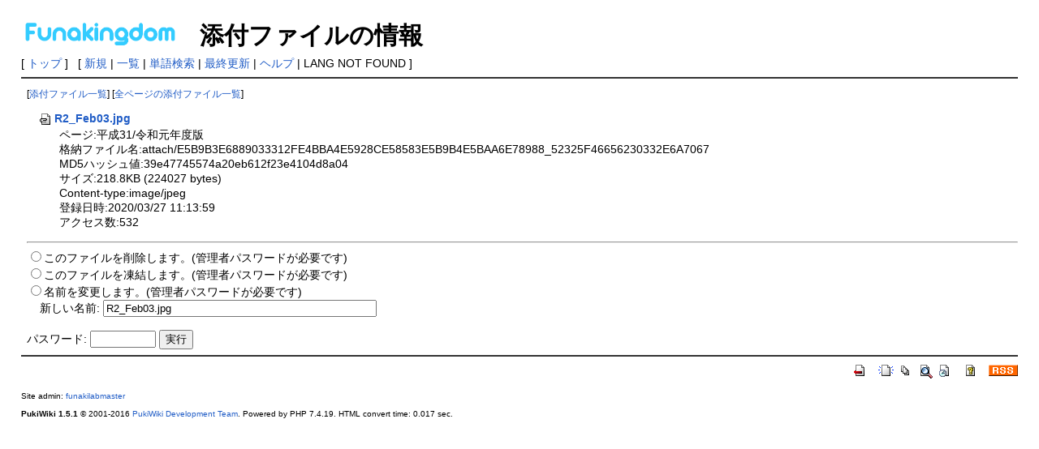

--- FILE ---
content_type: text/html; charset=UTF-8
request_url: http://ps.eei.eng.osaka-u.ac.jp/jp/index.php?plugin=attach&pcmd=info&file=R2_Feb03.jpg&refer=%E5%B9%B3%E6%88%9031%2F%E4%BB%A4%E5%92%8C%E5%85%83%E5%B9%B4%E5%BA%A6%E7%89%88
body_size: 5847
content:
<?xml version="1.0" encoding="UTF-8" ?>
<!DOCTYPE html PUBLIC "-//W3C//DTD XHTML 1.1//EN" "http://www.w3.org/TR/xhtml11/DTD/xhtml11.dtd">
<html xmlns="http://www.w3.org/1999/xhtml" xml:lang="ja">
<head>
 <meta http-equiv="content-type" content="application/xhtml+xml; charset=UTF-8" />
 <meta http-equiv="content-style-type" content="text/css" />
 <meta name="robots" content="NOINDEX,NOFOLLOW" />
 <title>添付ファイルの情報 - PukiWiki</title>

 <link rel="SHORTCUT ICON" href="" />
 <link rel="stylesheet" type="text/css" media="screen" href="skin/pukiwiki.css.php?charset=Shift_JIS" charset="Shift_JIS" />
 <link rel="stylesheet" type="text/css" media="print"  href="skin/pukiwiki.css.php?charset=Shift_JIS&amp;media=print" charset="Shift_JIS" />
 <link rel="alternate" type="application/rss+xml" title="RSS" href="http://ps.eei.eng.osaka-u.ac.jp/jp/index.php?cmd=rss" />
</head>
<body>

<div id="header">
 <a href="http://ps.eei.eng.osaka-u.ac.jp/jp/index.php?%E8%88%9F%E6%9C%A8%E7%A0%94%E7%A9%B6%E5%AE%A4"><img id="logo" src="image/pukiwiki.png" width="200" alt="[Funakingdom]" title="[Funakingdom]" /></a>

 <h1 class="title">添付ファイルの情報</h1>


</div>

<div id="navigator">
 [ <a href="http://ps.eei.eng.osaka-u.ac.jp/jp/index.php?%E8%88%9F%E6%9C%A8%E7%A0%94%E7%A9%B6%E5%AE%A4" >トップ</a> ] &nbsp;


 [
 	<a href="http://ps.eei.eng.osaka-u.ac.jp/jp/index.php?plugin=newpage&amp;refer=" >新規</a> |
    <a href="http://ps.eei.eng.osaka-u.ac.jp/jp/index.php?cmd=list" >一覧</a>  | <a href="http://ps.eei.eng.osaka-u.ac.jp/jp/index.php?cmd=search" >単語検索</a> | <a href="http://ps.eei.eng.osaka-u.ac.jp/jp/index.php?RecentChanges" >最終更新</a> | <a href="http://ps.eei.eng.osaka-u.ac.jp/jp/index.php?Help" >ヘルプ</a>  | LANG NOT FOUND   ]
</div>

<hr class="full_hr" />
<div id="body"><p class="small">
 [<a href="http://ps.eei.eng.osaka-u.ac.jp/jp/index.php?plugin=attach&amp;pcmd=list&amp;refer=%E5%B9%B3%E6%88%9031%2F%E4%BB%A4%E5%92%8C%E5%85%83%E5%B9%B4%E5%BA%A6%E7%89%88">添付ファイル一覧</a>]
 [<a href="http://ps.eei.eng.osaka-u.ac.jp/jp/index.php?plugin=attach&amp;pcmd=list">全ページの添付ファイル一覧</a>]
</p>
<dl>
 <dt><a href="http://ps.eei.eng.osaka-u.ac.jp/jp/index.php?plugin=attach&amp;pcmd=open&amp;file=R2_Feb03.jpg&amp;refer=%E5%B9%B3%E6%88%9031%2F%E4%BB%A4%E5%92%8C%E5%85%83%E5%B9%B4%E5%BA%A6%E7%89%88" title="2020/03/27 11:13:59 218.8KB"><img src="image/file.png" width="20" height="20" alt="file" style="border-width:0px" />R2_Feb03.jpg</a></dt>
 <dd>ページ:平成31/令和元年度版</dd>
 <dd>格納ファイル名:attach/E5B9B3E6889033312FE4BBA4E5928CE58583E5B9B4E5BAA6E78988_52325F46656230332E6A7067</dd>
 <dd>MD5ハッシュ値:39e47745574a20eb612f23e4104d8a04</dd>
 <dd>サイズ:218.8KB (224027 bytes)</dd>
 <dd>Content-type:image/jpeg</dd>
 <dd>登録日時:2020/03/27 11:13:59</dd>
 <dd>アクセス数:532</dd>
 
</dl>
<hr />

<form action="http://ps.eei.eng.osaka-u.ac.jp/jp/index.php" method="post">
<div><input type="hidden" name="encode_hint" value="ぷ" /></div>
 <div>
  <input type="hidden" name="plugin" value="attach" />
  <input type="hidden" name="refer" value="平成31/令和元年度版" />
  <input type="hidden" name="file" value="R2_Feb03.jpg" />
  <input type="hidden" name="age" value="0" />
  <input type="radio" name="pcmd" id="_p_attach_delete" value="delete" /><label for="_p_attach_delete">このファイルを削除します。(管理者パスワードが必要です)</label><br />
  <input type="radio" name="pcmd" id="_p_attach_freeze" value="freeze" /><label for="_p_attach_freeze">このファイルを凍結します。(管理者パスワードが必要です)</label><br />
  <input type="radio" name="pcmd" id="_p_attach_rename" value="rename" /><label for="_p_attach_rename">名前を変更します。(管理者パスワードが必要です)</label><br />&nbsp;&nbsp;&nbsp;&nbsp;<label for="_p_attach_newname">新しい名前:</label> <input type="text" name="newname" id="_p_attach_newname" size="40" value="R2_Feb03.jpg" /><br />
  <br />
  <label for="_p_attach_password">パスワード:</label>
  <input type="password" name="pass" id="_p_attach_password" size="8" />
  <input type="submit" value="実行" />
 </div>
</form></div>



<hr class="full_hr" />
<!-- Toolbar -->
<div id="toolbar">
 <a href="http://ps.eei.eng.osaka-u.ac.jp/jp/index.php?%E8%88%9F%E6%9C%A8%E7%A0%94%E7%A9%B6%E5%AE%A4"><img src="image/top.png" width="20" height="20" alt="トップ" title="トップ" /></a>
 &nbsp;
	<a href="http://ps.eei.eng.osaka-u.ac.jp/jp/index.php?plugin=newpage&amp;refer="><img src="image/new.png" width="20" height="20" alt="新規" title="新規" /></a> <a href="http://ps.eei.eng.osaka-u.ac.jp/jp/index.php?cmd=list"><img src="image/list.png" width="20" height="20" alt="一覧" title="一覧" /></a> <a href="http://ps.eei.eng.osaka-u.ac.jp/jp/index.php?cmd=search"><img src="image/search.png" width="20" height="20" alt="単語検索" title="単語検索" /></a> <a href="http://ps.eei.eng.osaka-u.ac.jp/jp/index.php?RecentChanges"><img src="image/recentchanges.png" width="20" height="20" alt="最終更新" title="最終更新" /></a> &nbsp; <a href="http://ps.eei.eng.osaka-u.ac.jp/jp/index.php?Help"><img src="image/help.png" width="20" height="20" alt="ヘルプ" title="ヘルプ" /></a> &nbsp; <a href="http://ps.eei.eng.osaka-u.ac.jp/jp/index.php?cmd=rss&amp;ver=1.0"><img src="image/rss.png" width="36" height="14" alt="最終更新のRSS" title="最終更新のRSS" /></a></div>



<div id="footer">
 Site admin: <a href="http://ps.eei.eng.osaka-u.ac.jp/funaki/">funakilabmaster</a><p />
 <strong>PukiWiki 1.5.1</strong> &copy; 2001-2016 <a href="http://pukiwiki.osdn.jp/">PukiWiki Development Team</a>.
 Powered by PHP 7.4.19. HTML convert time: 0.017 sec.
</div>

</body>
</html>
